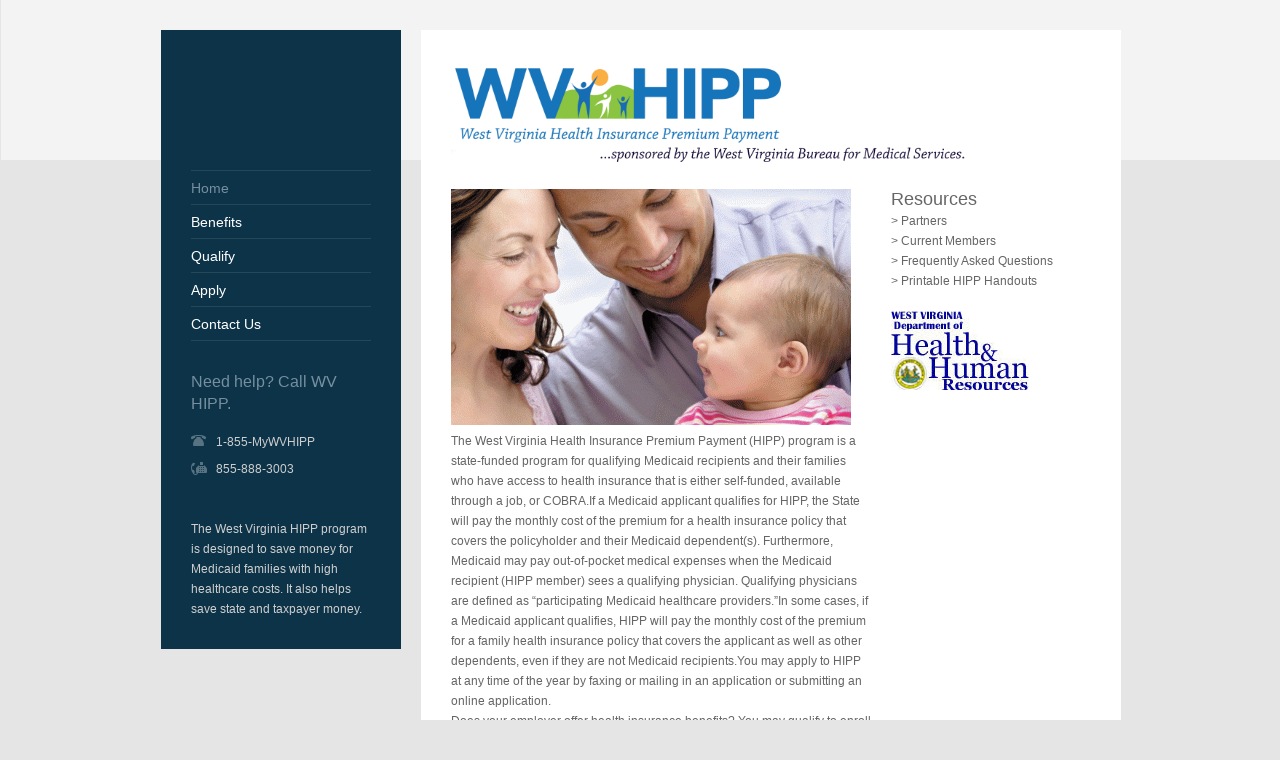

--- FILE ---
content_type: text/html
request_url: https://www.mywvhipp.com/
body_size: 5403
content:
<!DOCTYPE html PUBLIC "-//W3C//DTD XHTML 1.0 Strict//EN" "http://www.w3.org/TR/xhtml1/DTD/xhtml1-strict.dtd">
<html xmlns="http://www.w3.org/1999/xhtml" lang="en-US" prefix="og: http://ogp.me/ns#">  
<head>
<meta http-equiv="Content-Type" content="text/html; charset=UTF-8" />
<meta name="rttheme_template_dir" content="http://mywvhipp.com/wp-content/themes/rttheme15" />
<meta name="rttheme_slider_timeout" content="8" />
<meta name="rttheme_slider_effect" content="fade" />
<meta name="rttheme_slider_buttons" content="" />

<link rel="icon" type="image/png" href="wp-content/uploads/2012/06/favicon1.ico">
<title>West Virginia HIPP</title>
<link rel="alternate" type="application/rss+xml" title="West Virginia HIPP RSS Feed" href="feed/index.html" />
<link rel="alternate" type="application/atom+xml" title="West Virginia HIPP Atom Feed" href="feed/atom/index.html" />
<link rel="pingback" href="http://mywvhipp.com/xmlrpc.php" />


		


<!-- This site is optimized with the Yoast SEO plugin v5.0.2 - https://yoast.com/wordpress/plugins/seo/ -->
<link rel="canonical" href="index.html" />
<meta property="og:locale" content="en_US" />
<meta property="og:type" content="website" />
<meta property="og:title" content="Home - West Virginia HIPP" />
<meta property="og:description" content="The West Virginia Health Insurance Premium Payment (HIPP) program is a state-funded program for qualifying Medicaid recipients and their families who have access to health insurance that is either self-funded, available through a job, or COBRA.If a Medicaid applicant qualifies for HIPP, the State will pay the monthly cost of the premium for a health &hellip;" />
<meta property="og:url" content="http://mywvhipp.com/" />
<meta property="og:site_name" content="West Virginia HIPP" />
<meta property="og:image" content="http://mywvhipp.com/wp-content/uploads/2012/06/home1.gif" />
<meta property="og:image" content="http://mywvhipp.com/wp-content/uploads/2012/05/West-Virginia-depthhr.png" />
<script type='application/ld+json'>{"@context":"http:\/\/schema.org","@type":"WebSite","@id":"#website","url":"http:\/\/mywvhipp.com\/","name":"West Virginia HIPP","potentialAction":{"@type":"SearchAction","target":"http:\/\/mywvhipp.com\/?s={search_term_string}","query-input":"required name=search_term_string"}}</script>
<!-- / Yoast SEO plugin. -->

<link rel='dns-prefetch' href='http://ajax.googleapis.com/' />
<link rel='dns-prefetch' href='http://s.w.org/' />
<link rel="alternate" type="application/rss+xml" title="West Virginia HIPP &raquo; Feed" href="feed/index.html" />
<link rel="alternate" type="application/rss+xml" title="West Virginia HIPP &raquo; Comments Feed" href="comments/feed/index.html" />
		<script type="text/javascript">
			window._wpemojiSettings = {"baseUrl":"https:\/\/s.w.org\/images\/core\/emoji\/2.3\/72x72\/","ext":".png","svgUrl":"https:\/\/s.w.org\/images\/core\/emoji\/2.3\/svg\/","svgExt":".svg","source":{"concatemoji":"http:\/\/mywvhipp.com\/wp-includes\/js\/wp-emoji-release.min.js?ver=6d46a306a1fbc331f77d95081305039b"}};
			!function(a,b,c){function d(a){var b,c,d,e,f=String.fromCharCode;if(!k||!k.fillText)return!1;switch(k.clearRect(0,0,j.width,j.height),k.textBaseline="top",k.font="600 32px Arial",a){case"flag":return k.fillText(f(55356,56826,55356,56819),0,0),b=j.toDataURL(),k.clearRect(0,0,j.width,j.height),k.fillText(f(55356,56826,8203,55356,56819),0,0),c=j.toDataURL(),b===c&&(k.clearRect(0,0,j.width,j.height),k.fillText(f(55356,57332,56128,56423,56128,56418,56128,56421,56128,56430,56128,56423,56128,56447),0,0),b=j.toDataURL(),k.clearRect(0,0,j.width,j.height),k.fillText(f(55356,57332,8203,56128,56423,8203,56128,56418,8203,56128,56421,8203,56128,56430,8203,56128,56423,8203,56128,56447),0,0),c=j.toDataURL(),b!==c);case"emoji4":return k.fillText(f(55358,56794,8205,9794,65039),0,0),d=j.toDataURL(),k.clearRect(0,0,j.width,j.height),k.fillText(f(55358,56794,8203,9794,65039),0,0),e=j.toDataURL(),d!==e}return!1}function e(a){var c=b.createElement("script");c.src=a,c.defer=c.type="text/javascript",b.getElementsByTagName("head")[0].appendChild(c)}var f,g,h,i,j=b.createElement("canvas"),k=j.getContext&&j.getContext("2d");for(i=Array("flag","emoji4"),c.supports={everything:!0,everythingExceptFlag:!0},h=0;h<i.length;h++)c.supports[i[h]]=d(i[h]),c.supports.everything=c.supports.everything&&c.supports[i[h]],"flag"!==i[h]&&(c.supports.everythingExceptFlag=c.supports.everythingExceptFlag&&c.supports[i[h]]);c.supports.everythingExceptFlag=c.supports.everythingExceptFlag&&!c.supports.flag,c.DOMReady=!1,c.readyCallback=function(){c.DOMReady=!0},c.supports.everything||(g=function(){c.readyCallback()},b.addEventListener?(b.addEventListener("DOMContentLoaded",g,!1),a.addEventListener("load",g,!1)):(a.attachEvent("onload",g),b.attachEvent("onreadystatechange",function(){"complete"===b.readyState&&c.readyCallback()})),f=c.source||{},f.concatemoji?e(f.concatemoji):f.wpemoji&&f.twemoji&&(e(f.twemoji),e(f.wpemoji)))}(window,document,window._wpemojiSettings);
		</script>
		<style type="text/css">
img.wp-smiley,
img.emoji {
	display: inline !important;
	border: none !important;
	box-shadow: none !important;
	height: 1em !important;
	width: 1em !important;
	margin: 0 .07em !important;
	vertical-align: -0.1em !important;
	background: none !important;
	padding: 0 !important;
}
</style>
<link rel='stylesheet' id='theme-reset-css'  href='wp-content/themes/rttheme15/css/reset.css%3Fver=6d46a306a1fbc331f77d95081305039b.css' type='text/css' media='all' />
<link rel='stylesheet' id='theme-style-all-css'  href='wp-content/themes/rttheme15/css/style.css%3Fver=6d46a306a1fbc331f77d95081305039b.css' type='text/css' media='all' />
<link rel='stylesheet' id='prettyPhoto-css'  href='wp-content/themes/rttheme15/css/prettyPhoto.css%3Fver=6d46a306a1fbc331f77d95081305039b.css' type='text/css' media='screen' />
<link rel='stylesheet' id='jquery-popeye-style-css'  href='wp-content/themes/rttheme15/css/jquery.popeye.style.css%3Fver=6d46a306a1fbc331f77d95081305039b.css' type='text/css' media='all' />
<link rel='stylesheet' id='jquery-popeye-css'  href='wp-content/themes/rttheme15/css/jquery.popeye.css%3Fver=6d46a306a1fbc331f77d95081305039b.css' type='text/css' media='all' />
<link rel='stylesheet' id='jquery-colortip-css'  href='wp-content/themes/rttheme15/css/colortip-1.0-jquery.css%3Fver=6d46a306a1fbc331f77d95081305039b.css' type='text/css' media='all' />
<link rel='stylesheet' id='jquery-coda-slider-css'  href='wp-content/themes/rttheme15/css/coda-slider-2.0.css%3Fver=6d46a306a1fbc331f77d95081305039b.css' type='text/css' media='all' />
<!--[if IE 7]>
<link rel='stylesheet' id='theme-ie7-css'  href='http://mywvhipp.com/wp-content/themes/rttheme15/css/ie7.css?ver=6d46a306a1fbc331f77d95081305039b' type='text/css' media='screen' />
<![endif]-->
<!--[if lte IE 8]>
<link rel='stylesheet' id='theme-lte8-css'  href='http://mywvhipp.com/wp-content/themes/rttheme15/css/ie.css?ver=6d46a306a1fbc331f77d95081305039b' type='text/css' media='screen' />
<![endif]-->
<link rel='stylesheet' id='theme-style-css'  href='wp-content/themes/rttheme15/style.css%3Fver=6d46a306a1fbc331f77d95081305039b.css' type='text/css' media='all' />
<script type='text/javascript' src='http://ajax.googleapis.com/ajax/libs/jquery/1/jquery.min.js?ver=6d46a306a1fbc331f77d95081305039b'></script>
<script type='text/javascript' src='wp-content/themes/rttheme15/js/jquery.easing.1.3.js%3Fver=6d46a306a1fbc331f77d95081305039b'></script>
<script type='text/javascript' src='wp-content/themes/rttheme15/js/jquery.cycle.all.min.js%3Fver=6d46a306a1fbc331f77d95081305039b'></script>
<script type='text/javascript' src='wp-content/themes/rttheme15/js/jquery.tools.min.js%3Fver=6d46a306a1fbc331f77d95081305039b'></script>
<script type='text/javascript' src='wp-content/themes/rttheme15/js/jquery.prettyPhoto.js%3Fver=6d46a306a1fbc331f77d95081305039b'></script>
<script type='text/javascript' src='wp-content/themes/rttheme15/js/menu_min.js%3Fver=6d46a306a1fbc331f77d95081305039b'></script>
<script type='text/javascript' src='wp-content/themes/rttheme15/js/colortip-1.0-jquery.js%3Fver=6d46a306a1fbc331f77d95081305039b'></script>
<script type='text/javascript' src='wp-content/themes/rttheme15/js/jquery.popeye-2.0.4.min.js%3Fver=6d46a306a1fbc331f77d95081305039b'></script>
<script type='text/javascript' src='wp-content/themes/rttheme15/js/jquery.coda-slider-2.0.js%3Fver=6d46a306a1fbc331f77d95081305039b'></script>
<script type='text/javascript' src='wp-content/themes/rttheme15/js/jquery.validate.js%3Fver=6d46a306a1fbc331f77d95081305039b'></script>
<script type='text/javascript' src='wp-content/themes/rttheme15/js/jquery.form.js%3Fver=6d46a306a1fbc331f77d95081305039b'></script>
<script type='text/javascript' src='wp-content/themes/rttheme15/js/jquery.tweet.js%3Fver=6d46a306a1fbc331f77d95081305039b'></script>
<script type='text/javascript' src='wp-content/themes/rttheme15/js/jflickrfeed.min.js%3Fver=6d46a306a1fbc331f77d95081305039b'></script>
<script type='text/javascript' src='wp-content/themes/rttheme15/js/script.js%3Fver=6d46a306a1fbc331f77d95081305039b'></script>
<script type='text/javascript' src='wp-content/plugins/google-analyticator/external-tracking.min.js%3Fver=6.5.2'></script>
<link rel='https://api.w.org/' href='wp-json/index.html' />
<link rel="EditURI" type="application/rsd+xml" title="RSD" href="xmlrpc.php%3Frsd" />
<link rel="wlwmanifest" type="application/wlwmanifest+xml" href="wp-includes/wlwmanifest.xml" /> 
<link rel='shortlink' href='index.html' />
<link rel="alternate" type="application/json+oembed" href="wp-json/oembed/1.0/embed%3Furl=http:%252F%252Fmywvhipp.com%252F" />
<link rel="alternate" type="text/xml+oembed" href="wp-json/oembed/1.0/embed%3Furl=http:%252F%252Fmywvhipp.com%252F&amp;format=xml" />
<script type="text/javascript">
(function(url){
	if(/(?:Chrome\/26\.0\.1410\.63 Safari\/537\.31|WordfenceTestMonBot)/.test(navigator.userAgent)){ return; }
	var addEvent = function(evt, handler) {
		if (window.addEventListener) {
			document.addEventListener(evt, handler, false);
		} else if (window.attachEvent) {
			document.attachEvent('on' + evt, handler);
		}
	};
	var removeEvent = function(evt, handler) {
		if (window.removeEventListener) {
			document.removeEventListener(evt, handler, false);
		} else if (window.detachEvent) {
			document.detachEvent('on' + evt, handler);
		}
	};
	var evts = 'contextmenu dblclick drag dragend dragenter dragleave dragover dragstart drop keydown keypress keyup mousedown mousemove mouseout mouseover mouseup mousewheel scroll'.split(' ');
	var logHuman = function() {
		if (window.wfLogHumanRan) { return; }
		window.wfLogHumanRan = true;
		var wfscr = document.createElement('script');
		wfscr.type = 'text/javascript';
		wfscr.async = true;
		wfscr.src = url + '&r=' + Math.random();
		(document.getElementsByTagName('head')[0]||document.getElementsByTagName('body')[0]).appendChild(wfscr);
		for (var i = 0; i < evts.length; i++) {
			removeEvent(evts[i], logHuman);
		}
	};
	for (var i = 0; i < evts.length; i++) {
		addEvent(evts[i], logHuman);
	}
})('//mywvhipp.com/?wordfence_lh=1&hid=1FC69A23479BA6620E0FC133D1AA0FBF');
</script><!-- Google Analytics Tracking by Google Analyticator 6.5.2: http://www.videousermanuals.com/google-analyticator/ -->
<script type="text/javascript">
    var analyticsFileTypes = [''];
    var analyticsSnippet = 'disabled';
    var analyticsEventTracking = 'enabled';
</script>
<script type="text/javascript">
	(function(i,s,o,g,r,a,m){i['GoogleAnalyticsObject']=r;i[r]=i[r]||function(){
	(i[r].q=i[r].q||[]).push(arguments)},i[r].l=1*new Date();a=s.createElement(o),
	m=s.getElementsByTagName(o)[0];a.async=1;a.src=g;m.parentNode.insertBefore(a,m)
	})(window,document,'script','//www.google-analytics.com/analytics.js','ga');
	ga('create', 'UA-12965647-12', 'auto');
 
	ga('send', 'pageview');
</script>
  
<link rel="icon" href="http://hms.com/favicon.ico" sizes="32x32" />

<style type="text/css">#wrapper{ background-position:center 0px!important; }</style><style type="text/css">#slider, #slider_area, .slide{ height:300px !important; }</style><style type="text/css"></style>
<link href="http://fonts.googleapis.com/css?family=Droid+Sans:400,700&amp;v2" rel="stylesheet" type="text/css" />

<link href="http://fonts.googleapis.com/css?family=Oswald&amp;v1" rel="stylesheet" type="text/css" />

<link href="http://fonts.googleapis.com/css?family=Droid+Serif:400,400italic&amp;v2" rel="stylesheet" type="text/css" />
<style type="text/css">	.sidebar_content,.content{font-family:Droid Sans, arial, serif !important;}</style>
<style type="text/css">	h1,h2,h3,h4,h5,h6,.desc .title,.nivo-title, .nivo-text, #slider .desc {font-family:Oswald, arial, serif;}</style>
<style type="text/css">	#navigation > ul > li > a {font-family:Oswald, arial, serif;}</style>

</head>
<body class="home page-template-default page page-id-977 blue-skin">
 

<!-- background wrapper -->
<div id="container">
	
			<!-- background image -->
		<div class="background_pic_border">
		<div class="background_pic_holder">
			
			</div>
		
							<div class="back-line"></div>
					
		</div>
		
	<!-- wrapper -->
	<div id="wrapper">
	
	<!-- sidebar -->
	<div id="sidebar">
	
		<div class="sidebar_content">
	
		<!-- logo -->
		<div id="logo">
							<a href="index.html" title="West Virginia HIPP"><img src="wp-content/uploads/2012/05/tiny2.png" alt="West Virginia HIPP" class="png" /></a>
					</div>
		<!-- /logo -->
		<div class="clear"></div>
		
				
		<!-- Navigation -->
		<div id="navigation" class="menu-rt-theme-main-navigation-menu-container"><ul id="menu-rt-theme-main-navigation-menu" class=""><li id="menu-item-1001" class="menu-item menu-item-type-post_type menu-item-object-page menu-item-home current-menu-item page_item page-item-977 current_page_item menu-item-1001 first"><a href="index.html">Home</a></li>
<li id="menu-item-1024" class="menu-item menu-item-type-post_type menu-item-object-page menu-item-1024"><a href="index.html%3Fp=1013.html">Benefits</a></li>
<li id="menu-item-1023" class="menu-item menu-item-type-post_type menu-item-object-page menu-item-1023"><a href="index.html%3Fp=1015.html">Qualify</a></li>
<li id="menu-item-1022" class="menu-item menu-item-type-post_type menu-item-object-page menu-item-1022"><a href="index.html%3Fp=1017.html">Apply</a></li>
<li id="menu-item-1040" class="menu-item menu-item-type-post_type menu-item-object-page menu-item-1040"><a href="index.html%3Fp=991.html">Contact Us</a></li>
</ul></div>		<!-- / Navigation --> 	

		<div class="box dynamic_sidebar widget"><h4>Need help? Call WV HIPP. </h4><ul class="contact_list"><li class="phone">1-855-MyWVHIPP             </li><li class="fax">855-888-3003</li></ul></div><div class="box dynamic_sidebar widget">			<div class="textwidget">The West Virginia HIPP program is designed to save money for Medicaid families with high healthcare costs. It also helps save state and taxpayer money.

    <p></div>
		</div>
					
		
	<div class="clear"></div>
	</div>
		</div>
	
	<!-- content -->
	<div id="content">
				<div class="content_top  no_curv_home "></div>
		<div class="content"> 
			

				
		
	<!-- slider -->
		<!-- / slider -->
	 
	 <!-- topimage -->
	 <img src="wp-content/uploads/2012/05/logo4.png">	 <!-- topimage -->
	 

	<!-- page title --> 
		
			
		 
						
												
				<div class="boxes">
<div class="box two-three first"><a href="wp-content/uploads/2012/06/home1.gif"><img class="alignnone size-full wp-image-986" title="home" src="wp-content/uploads/2012/06/home1.gif" alt="" width="400" height="236" /></a><br />
The West Virginia Health Insurance Premium Payment (HIPP) program is a state-funded program for qualifying Medicaid recipients and their families who have access to health insurance that is either self-funded, available through a job, or COBRA.If a Medicaid applicant qualifies for HIPP, the State will pay the monthly cost of the premium for a health insurance policy that covers the policyholder and their Medicaid dependent(s). Furthermore, Medicaid may pay out-of-pocket medical expenses when the Medicaid recipient (HIPP member) sees a qualifying physician. Qualifying physicians are defined as “participating Medicaid healthcare providers.”In some cases, if a Medicaid applicant qualifies, HIPP will pay the monthly cost of the premium for a family health insurance policy that covers the applicant as well as other dependents, even if they are not Medicaid recipients.You may apply to HIPP at any time of the year by faxing or mailing in an application or submitting an online application.<br />
Does your employer offer health insurance benefits? You may qualify to enroll in their benefits program at any time of the year, even outside of their open enrollment period. <a href="index.html%3Fp=993.html">Learn more.</a></p>
<h2>&gt; <a href="index.html%3Fp=1017.html">Apply to HIPP now.</a></h2>
<p>&nbsp;</p>
</div>
<div class="box three last">
<p><span style="font-size: 18px;">Resources</span><br />
&gt; <a title="Partners" href="index.html%3Fp=1019.html">Partners</a><br />
&gt; <a title="Current Members" href="current-members/index.html">Current Members</a><br />
&gt; <a title="Frequently Asked Questions" href="index.html%3Fp=993.html">Frequently Asked Questions</a><br />
&gt; <a title="Printable HIPP Handouts" href="printable-hipp-handouts/index.html.gz">Printable HIPP Handouts</a></p>
<p><a href="http://www.dhhr.wv.gov/bms/pages/default.aspx" target="_blank"><img class="alignnone size-full wp-image-1037" title="West Virginia depthhr" src="wp-content/uploads/2012/05/West-Virginia-depthhr.png" alt="" width="145" height="79" /></a></p>
</div>
</div>								    
						

				
		

		

		 
    
		<div class="clear"></div>
		</div>
				</div>
	</div>
	<div class="clear"></div>

	<!-- footer --> 
	<div id="footer">		  			 
			<!-- footer links -->
			    	  
			<!-- / footer links -->
				
			<!-- copyright text -->
			<div class="copyright">Copyright 2012 West Virginia HIPP</div>
			<!-- / copyright text -->			
	</div>
	<!-- / footer --> 
	
</div>
<!-- / background wrapper --> 

 
<script type="text/javascript">
(function() {
 var didInit = false;
 function initMunchkin() {
   if(didInit === false) {
     didInit = true;
     Munchkin.init('609-NMZ-514');
   }
 }
 var s = document.createElement('script');
 s.type = 'text/javascript';
 s.async = true;
 s.src = '//munchkin.marketo.net/munchkin.js';
 s.onreadystatechange = function() {
   if (this.readyState == 'complete' || this.readyState == 'loaded') {
     initMunchkin();
   }
 };
 s.onload = initMunchkin;
 document.getElementsByTagName('head')[0].appendChild(s);
})();
</script>
</body>
</html>

<script type='text/javascript' src='wp-includes/js/comment-reply.min.js%3Fver=6d46a306a1fbc331f77d95081305039b'></script>
<script type='text/javascript' src='wp-includes/js/wp-embed.min.js%3Fver=6d46a306a1fbc331f77d95081305039b'></script>


--- FILE ---
content_type: text/plain
request_url: https://www.google-analytics.com/j/collect?v=1&_v=j102&a=1887507582&t=pageview&_s=1&dl=https%3A%2F%2Fwww.mywvhipp.com%2F&ul=en-us%40posix&dt=West%20Virginia%20HIPP&sr=1280x720&vp=1280x720&_u=IEBAAEABAAAAACAAI~&jid=646410247&gjid=1376103943&cid=313410586.1768785338&tid=UA-12965647-12&_gid=1566930681.1768785338&_r=1&_slc=1&z=2048148152
body_size: -449
content:
2,cG-7GG7E1ZRGP